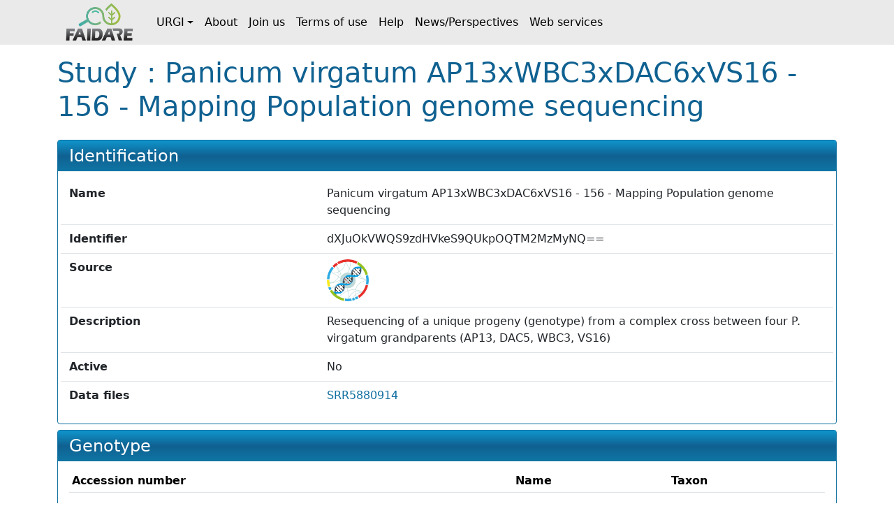

--- FILE ---
content_type: text/html;charset=UTF-8
request_url: https://urgi.versailles.inrae.fr/faidare/studies/dXJuOkVWQS9zdHVkeS9QUkpOQTM2MzMyNQ==
body_size: 1856
content:
<!DOCTYPE html>

<html
  lang="fr"
>
  <head>
    <title>
      Study : Panicum virgatum AP13xWBC3xDAC6xVS16 - 156 - Mapping Population genome sequencing
    </title>

    <meta http-equiv="Content-Type" content="text/html; charset=UTF-8" />
    <meta content="width=device-width, initial-scale=1" name="viewport" />

    <link href="/faidare/resources/style.bd78ec1eca4522b2c456.css" rel="stylesheet" />

    <link
      rel="shortcut icon"
      href="/faidare/resources/images/favicon.ico"
      type="image/x-icon"
    />
  </head>

  <body>
    <nav class="navbar navbar-expand-lg navbar-light py-0">
      <div class="container">
        <a
          class="navbar-brand d-flex align-items-center p-2"
          href="https://urgi.versailles.inrae.fr/faidare"
        >
          <img src="/faidare/resources/images/logo.png" style="height: 56px" />
        </a>
        <button
          class="navbar-toggler"
          type="button"
          data-bs-toggle="collapse"
          data-bs-target="#navbarContent"
          aria-controls="navbarContent"
          aria-expanded="false"
          aria-label="Toggle navigation"
        >
          <span class="navbar-toggler-icon"></span>
        </button>
        <div class="collapse navbar-collapse" id="navbarContent">
          <ul class="navbar-nav me-auto">
            
              
              <li
                class="nav-item dropdown"
              >
                <a
                  class="nav-link dropdown-toggle d-flex align-items-center"
                  id="navbar-dropdown-navbar.urgi"
                  href="#"
                  role="button"
                  data-bs-toggle="dropdown"
                  aria-expanded="false"
                >URGI</a>
                <ul
                  class="dropdown-menu"
                  aria-labelledby="navbar-dropdown-navbar.urgi"
                >
                  <li>
                    <a
                      class="dropdown-item"
                      href="https://urgi.versailles.inrae.fr"
                    >Home</a>
                  </li>
                  <li>
                    <a
                      class="dropdown-item"
                      href="https://urgi.versailles.inrae.fr/About-us/News"
                    >News</a>
                  </li>
                  <li>
                    <a
                      class="dropdown-item"
                      href="https://urgi.versailles.inrae.fr/About-us"
                    >About us</a>
                  </li>
                </ul>
              </li>
            
              <li class="nav-item">
                <a
                  class="nav-link d-flex align-items-center"
                  href="https://urgi.versailles.inrae.fr/faidare/about"
                >About</a>
              </li>
              
            
              <li class="nav-item">
                <a
                  class="nav-link d-flex align-items-center"
                  href="https://urgi.versailles.inrae.fr/faidare/join"
                >Join us</a>
              </li>
              
            
              <li class="nav-item">
                <a
                  class="nav-link d-flex align-items-center"
                  href="https://urgi.versailles.inrae.fr/faidare/legal"
                >Terms of use</a>
              </li>
              
            
              <li class="nav-item">
                <a
                  class="nav-link d-flex align-items-center"
                  href="https://urgi.versailles.inrae.fr/faidare/help"
                >Help</a>
              </li>
              
            
              <li class="nav-item">
                <a
                  class="nav-link d-flex align-items-center"
                  href="https://urgi.versailles.inrae.fr/faidare/news"
                >News/Perspectives</a>
              </li>
              
            
              <li class="nav-item">
                <a
                  class="nav-link d-flex align-items-center"
                  href="https://urgi.versailles.inrae.fr/faidare/swagger-ui/index.html"
                >Web services</a>
              </li>
              
            
          </ul>
        </div>
      </div>
    </nav>
    <div class="container mt-3">
      <main>
      <h1>
        Study :
        Panicum virgatum AP13xWBC3xDAC6xVS16 - 156 - Mapping Population genome sequencing
      </h1>

      <div id="map-container" class="d-none">
      <div id="map" class="border rounded"></div>
      <div class="map-legend mt-1 small">
        <img src="/faidare/resources/images/marker-icon-red.png" id="red" />
        <label for="red" class="me-2">Origin site</label>
        <img src="/faidare/resources/images/marker-icon-blue.png" id="blue" />
        <label for="blue" class="me-2">Collecting site</label>
        <img src="/faidare/resources/images/marker-icon-green.png" id="green" />
        <label for="green" class="me-2">Evaluation site</label>
        <img src="/faidare/resources/images/marker-icon-purple.png" id="purple" />
        <label for="purple">Multi-purpose site</label>
      </div>
    </div>

      <div class="f-card mt-4">
        <h2>Identification</h2>
        <div class="f-card-body">
          <div
      class="row f-row"
    >
      <div class="col-md-4 label pb-1 pb-md-0">Name</div>
      <div class="col">Panicum virgatum AP13xWBC3xDAC6xVS16 - 156 - Mapping Population genome sequencing</div>
    </div>
          <div
      class="row f-row"
    >
      <div class="col-md-4 label pb-1 pb-md-0">Identifier</div>
      <div class="col">dXJuOkVWQS9zdHVkeS9QUkpOQTM2MzMyNQ==</div>
    </div>

          
      
        <div class="row f-row">
      <div class="col-md-4 label pb-1 pb-md-0">Source</div>
      <div class="col">
        <a class="source" target="_blank" href="https://www.ebi.ac.uk/eva">
            <img
              class="img-fluid"
              style="max-height: 60px"
              src="https://urgi.versailles.inrae.fr/files/faidare/logo/EVA.png"
              alt="EBI European Nucleotide Archive logo"
            />
          </a>
      </div>
    </div>
      

      
    

          
          <div
      class="row f-row"
    >
      <div class="col-md-4 label pb-1 pb-md-0">Description</div>
      <div class="col">Resequencing of a unique progeny (genotype) from a complex cross between four P. virgatum grandparents (AP13, DAC5, WBC3, VS16)</div>
    </div>
          
            <div
      class="row f-row"
    >
      <div class="col-md-4 label pb-1 pb-md-0">Active</div>
      <div class="col">No</div>
    </div>
          

          
          
          

          

          
            <div class="row f-row">
      <div class="col-md-4 label pb-1 pb-md-0">Data files</div>
      <div class="col">
        <ul id="data-files" class="list-unstyled">
                <li>
                  <a
                    target="_blank"
                    href="ftp://ftp.sra.ebi.ac.uk/vol1/fastq/SRR588/004/SRR5880914"
                  >SRR5880914</a>
                </li>
              </ul>
      </div>
    </div>
          
        </div>
      </div>

      <div class="f-card" unles="true">
        <h2>Genotype</h2>
        <div class="f-card-body">
          <div class="scroll-table-container scroll-table-container-big">
            <table
              class="
                table table-sm table-striped table-sticky table-responsive-sm
              "
            >
              <thead>
                <tr>
                  <th scope="col">Accession number</th>
                  <th scope="col">Name</th>
                  <th scope="col">Taxon</th>
                </tr>
              </thead>
              <tbody>
                
              </tbody>
            </table>
          </div>
        </div>
      </div>

      

      

      

      

      
    </main>
    </div>
    <script type="text/javascript" src="/faidare/resources/script.900ddb7f2e6c66f0b8d6.js"></script>
    <script>
      faidare.initializeMap({
        contextPath: "\/faidare",
        locations: []
      });
    </script>
  </body>
</html>
